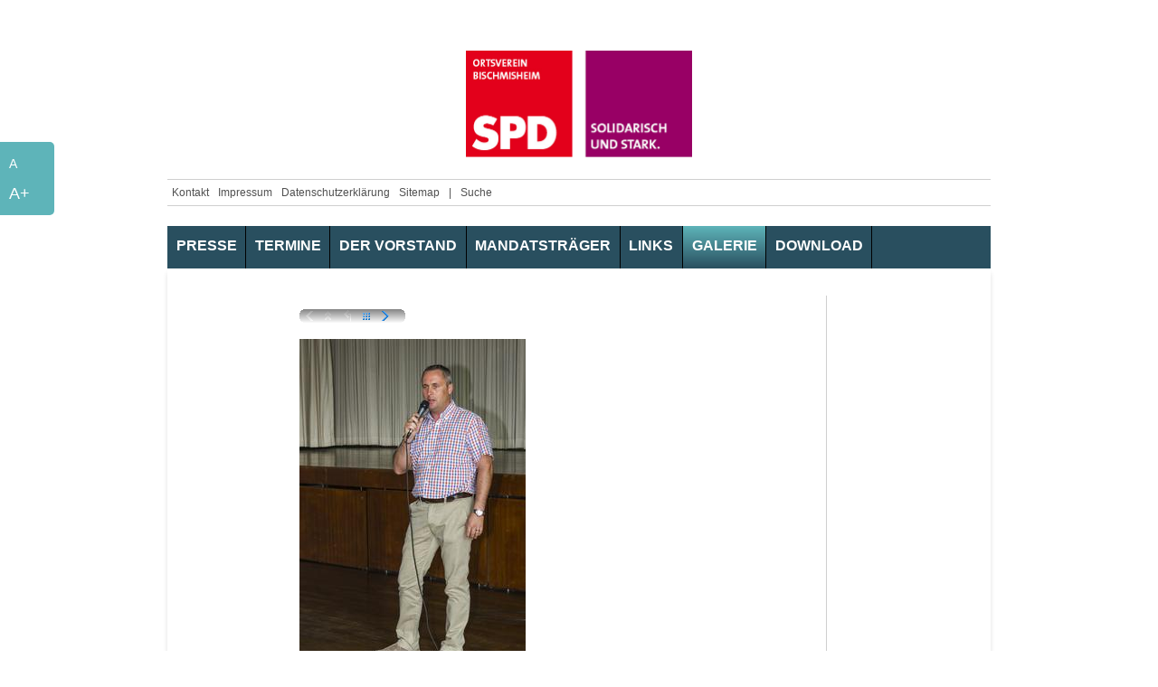

--- FILE ---
content_type: text/html; charset=utf-8
request_url: https://ov-bischmisheim.spd-saar.de/index.php?id=9931
body_size: 4699
content:
<!DOCTYPE html
    PUBLIC "-//W3C//DTD XHTML 1.0 Transitional//EN"
    "http://www.w3.org/TR/xhtml1/DTD/xhtml1-transitional.dtd">
<html xml:lang="de-DE" lang="de-DE" xmlns="http://www.w3.org/1999/xhtml">
<head>

<meta http-equiv="Content-Type" content="text/html; charset=utf-8" />
<!-- 
	*************************************************************************************
	  *                                                                                   *
	  *                        TYPO3-Realisation: one4vision GmbH                         *
	  *                                 www.one4vision.de                                 *
	  *                                www.typo3agentur.de                                *
	  *                        info@one4vision.de / 0681 - 9672760                        *
	  *                                                                                   *
	  *************************************************************************************

	This website is powered by TYPO3 - inspiring people to share!
	TYPO3 is a free open source Content Management Framework initially created by Kasper Skaarhoj and licensed under GNU/GPL.
	TYPO3 is copyright 1998-2016 of Kasper Skaarhoj. Extensions are copyright of their respective owners.
	Information and contribution at http://typo3.org/
-->


<link rel="shortcut icon" href="/fileadmin/favicon_01.ico" type="image/x-icon; charset=binary" />
<link rel="icon" href="/fileadmin/favicon_01.ico" type="image/x-icon; charset=binary" />
<title>SPD Ortsverein Bischmisheim</title>
<meta name="generator" content="TYPO3 CMS" />


<link rel="stylesheet" type="text/css" href="typo3temp/stylesheet_1ac03ff32e.css?1546953294" media="all" />
<link rel="stylesheet" type="text/css" href="fileadmin/spd_saar/style/style.css?1547792100" media="screen" />
<link rel="stylesheet" type="text/css" href="fileadmin/spd_saar/style/news.css?1548660971" media="screen" title="CSS für Bildschirmdarstellung News" />
<link rel="stylesheet" type="text/css" href="fileadmin/spd_saar/style/gliederungen2013_plugins.css?1550473718" media="all" />
<link rel="stylesheet" type="text/css" href="fileadmin/powermail_v6/powermail_v6.css?1467036897" media="all" />




<script src="fileadmin/spd_saar/scripts/jquery-1.7.1.min.js?1367574677" type="text/javascript"></script>
<script src="fileadmin/spd_saar/scripts/jquery.cookie.js?1367574677" type="text/javascript"></script>
<script src="fileadmin/spd_saar/scripts/jquery.jfontsize-1.0.js?1367574677" type="text/javascript"></script>
<script src="fileadmin/spd_saar/scripts/main.js?1380003984" type="text/javascript"></script>
<script src="fileadmin/spd_saar/scripts/newsslider.js?1367574677" type="text/javascript"></script>
<script src="fileadmin/spd_saar/scripts/archive_toggle.js?1367574677" type="text/javascript"></script>
<script src="fileadmin/spd_saar/scripts/font-size.js?1367574677" type="text/javascript"></script>
<script src="fileadmin/spd_saar/scripts/ov_newsdetail.js?1380093982" type="text/javascript"></script>
<script src="typo3temp/javascript_fbd462c793.js?1546953293" type="text/javascript"></script>



<title>Seniorennachmittag 2012&nbsp;&#124;&nbsp;SPD OV Bischmisheim</title><style>
.aNavH, a.aNavH:link, a.aNavH:active, a.aNavH:visited,.aNavHActive, a.aNavHActive:link, a.aNavHActive:active, a.aNavHActive:visited, a.aNavH:hover{
width: inherit;
padding: 13px 9.6px 16px;
}
#Logo{
width:250px;
}
</style><style>
#Content_Right .csc-textpic-imagewrap img{
max-width:268px;
height:100%;
height:auto;
}
#Content_Right .csc-textpic-caption{
max-width:256px;
height:100%;
height:auto;
}
</style><META NAME="ROBOTS" CONTENT="NOARCHIVE"><META NAME="GOOGLEBOT" CONTENT="NOARCHIVE"><script>
jQuery(document).ready(function(){
jQuery(".powermail_label[title][title!='']").each(function(){
var infoText = jQuery(this).attr("title");
jQuery(this).append("<a style='display:inline-block;' href='#' onclick='return false;'><div class='icon icon_info'></div><dfn>" + infoText + "</dfn></a>");
});
});
</script>


<link href="index.php?id=9931&amp;tx_gooffotoboek_pi1%5Bfid%5D=2&amp;cHash=fd30861ee8898480ca137ab3804b777f" rel="next" />

</head>
<body id="subpages">


    <div id="zweispalten">
      <div id="Rahmen">
        <h1 class="hide">Navigation</h1>
        <h2 class="hide">Springe direkt zu</h2>
        <a class="skip" href="index.php?id=9931#Hauptnavigation" title="skip link">Zur Hauptnavigation springen</a>
        <span class="hide">-</span>
        <a class="skip" href="index.php?id=9931#Content" title="skip link">Zum Inhalt springen</a>
        <span class="hide">-</span>
        <a class="skip" href="index.php?id=9931#Nebennavigation" title="skip link">Zur Nebennavigation springen</a>
        <br class="hide"><br class="hide">
        <div id="aaa">
          <div id="Zoomed">
            <a id="jfontsize-minus" href="index.php?id=9931#">A-</a>
            <a title="normale Schriftgö&szlig;e" id="jfontsize-default" href="index.php?id=9931#">A</a>
            <a title="Schrift vergr&ouml;&szlig;ern" id="jfontsize-plus" href="index.php?id=9931#">A+</a>
          </div>
        </div>
        <div id="Logo">
          <a title="zur&uuml;ck zur Startseite" href="/index.php?id=4337&no_cache=1">
            <img src="fileadmin/logos/Logo_Saar_SPD/Logos_2014/KV_Saarbruecken_Stadt/Bezirksverband_SB-Halberg/web/Logo_SPD_OV_Bischmisheim_web.jpg" width="502" height="237"   alt=""  border="0" />
          </a>
        </div>
        <div id="HeadNav">
          <div id="NavP">
            <h3 id="Nebennavigation" class="hide">Nebennavigation</h3>
            <ul><li><a href="index.php?id=4342" target="_self" class="aNavP">Kontakt</a></li><li><a href="index.php?id=4341" target="_self" class="aNavP">Impressum</a></li><li><a href="index.php?id=13170" target="_self" class="aNavP">Datenschutzerklärung</a></li><li><a href="index.php?id=4340" target="_self" class="aNavP">Sitemap</a></li>&#124;<li><a href="index.php?id=4339&amp;no_cache=1" target="_self" class="aNavP aNavPPresse">Suche</a></li></ul>
          </div>
          <div id="NavEx">
            <ul></ul>
          </div>
          <div class="clearer"></div>
        </div>
        <div id="AllContent">
          <div id="NavH">
            <a id="Hauptnavigation" name="Hauptnavigation"></a>
            <h3 class="hide">Hauptnavigation</h3>
            <ul><li><a href="index.php?id=4353" target="_self" class="aNavH">Presse</a><ul><li><a href="index.php?id=10152" target="_self" title="Link zur Seite: 23.03.2013: Wilde Kleidercontainer in Bischmisheim" class="aNav2H">23.03.2013: Wilde Kleidercontainer in Bischmisheim</a></li><li><a href="index.php?id=10966" target="_self" title="Link zur Seite: 14.03.2013: Protokoll der Vorstandssitzung vom 14.03.2013" class="aNav2H">14.03.2013: Protokoll der Vorstandssitzung vom 14.03.2013</a></li><li><a href="index.php?id=10967" target="_self" title="Link zur Seite: 18.10.2012: Neues Ortseingangsschild" class="aNav2H">18.10.2012: Neues Ortseingangsschild</a></li><li><a href="index.php?id=10968" target="_self" title="Link zur Seite: 19.09.2012: Seniorennachmittag 2012" class="aNav2H">19.09.2012: Seniorennachmittag 2012</a></li><li><a href="index.php?id=9203" target="_self" title="Link zur Seite: 29.09.2011: Eindrücke aus Berlin von Esther Lipka" class="aNav2H">29.09.2011: Eindrücke aus Berlin von Esther Lipka</a></li><li><a href="index.php?id=10969" target="_self" title="Link zur Seite: 02.09.2013: Spatenstich Turnplatz" class="aNav2H">02.09.2013: Spatenstich Turnplatz</a></li><li><a href="index.php?id=9151" target="_self" title="Link zur Seite: 12.08.2011: Infos Turnplatzsanierung" class="aNav2H">12.08.2011: Infos Turnplatzsanierung</a></li><li><a href="index.php?id=9148" target="_self" title="Link zur Seite: 12.03.2011: Turnplatzsanierung" class="aNav2H">12.03.2011: Turnplatzsanierung</a></li><li><a href="index.php?id=8644" target="_self" title="Link zur Seite: 19.02.2011: Neues vom Windelsack" class="aNav2H">19.02.2011: Neues vom Windelsack</a></li><li><a href="index.php?id=8810" target="_self" title="Link zur Seite: 17.02.2011: Investitionsprogramm in den Stadtteilen" class="aNav2H">17.02.2011: Investitionsprogramm in den Stadtteilen</a></li><li><a href="index.php?id=8643" target="_self" title="Link zur Seite: 12.11.2010: SPD fordert &quot;Windelsack&quot;" class="aNav2H">12.11.2010: SPD fordert &quot;Windelsack&quot;</a></li><li><a href="index.php?id=8642" target="_self" title="Link zur Seite: 11.11.2010: Schiedsmann parteiisch oder unfähig?" class="aNav2H">11.11.2010: Schiedsmann parteiisch oder unfähig?</a></li><li><a href="index.php?id=7718" target="_self" title="Link zur Seite: Seniorennachmittag in Bischmisheim am 12.09.2010" class="aNav2H">Seniorennachmittag in Bischmisheim am 12.09.2010</a></li><li><a href="index.php?id=7716" target="_self" title="Link zur Seite: Friedhofsbegehung am 12.06.2010 in Bischmisheim" class="aNav2H">Friedhofsbegehung am 12.06.2010 in Bischmisheim</a></li><li><a href="index.php?id=7414" target="_self" title="Link zur Seite: Bürger wünschen Rasengräber auf Halberger Friedhöfen" class="aNav2H">Bürger wünschen Rasengräber auf Halberger Friedhöfen</a></li><li><a href="index.php?id=7097" target="_self" title="Link zur Seite: Kundgebung Fechinger Schwimmbad" class="aNav2H">Kundgebung Fechinger Schwimmbad</a></li><li><a href="index.php?id=7066" target="_self" title="Link zur Seite: Neujahrsgruß 2010" class="aNav2H">Neujahrsgruß 2010</a></li><li><a href="index.php?id=6918" target="_self" title="Link zur Seite: Neuer Parkplatz FV09 Bischmisheim" class="aNav2H">Neuer Parkplatz FV09 Bischmisheim</a></li><li><a href="index.php?id=6889" target="_self" title="Link zur Seite: Sommerfest 2009" class="aNav2H">Sommerfest 2009</a></li><li><a href="index.php?id=4954" target="_self" title="Link zur Seite: 17.04.2009 Interview des &quot;Brebacher Sofa&quot; mit Burkard Maurer." class="aNav2H">17.04.2009 Interview des &quot;Brebacher Sofa&quot; mit Burkard Maurer.</a></li><li><a href="index.php?id=4955" target="_self" title="Link zur Seite: 28.03.2009 SPD sieht Bischmisheimer Projekte auf gutem Weg." class="aNav2H">28.03.2009 SPD sieht Bischmisheimer Projekte auf gutem Weg.</a></li></ul></li><li><a href="index.php?id=4352" target="_self" class="aNavH">Termine</a></li><li><a href="index.php?id=4351" target="_self" class="aNavH">Der Vorstand</a></li><li><a href="index.php?id=4350" target="_self" class="aNavH">Mandatsträger</a></li><li><a href="index.php?id=4349" target="_self" class="aNavH">Links</a></li><li><a href="index.php?id=4809" target="_self" class="aNavHActive">Galerie</a><ul><li><a href="index.php?id=13905" target="_self" title="Link zur Seite: Landtagswahlkampf 2017 mit Anke Rehlinger" class="aNav2H">Landtagswahlkampf 2017 mit Anke Rehlinger</a></li><li><a href="index.php?id=10790" target="_self" title="Link zur Seite: Mitgliederversammlung 26.09.2013" class="aNav2H">Mitgliederversammlung 26.09.2013</a></li><li><a href="index.php?id=10757" target="_self" title="Link zur Seite: Bundestagswahlkampf 2013" class="aNav2H">Bundestagswahlkampf 2013</a></li><li><a href="index.php?id=10723" target="fileadmin/gliederungen/bischmisheim/Sommerfest2013_AWO/" title="Link zur Seite: Sommerfest 2013" class="aNav2H">Sommerfest 2013</a></li><li><a href="index.php?id=10727" target="_self" title="Link zur Seite: Sensendengelfest 2013" class="aNav2H">Sensendengelfest 2013</a></li><li><a href="index.php?id=9931" target="_self" title="Link zur Seite: Seniorennachmittag 2012" class="aNav2HActive">Seniorennachmittag 2012</a></li><li><a href="index.php?id=9905" target="_self" title="Link zur Seite: Spatenstich Turnplatz" class="aNav2H">Spatenstich Turnplatz</a></li><li><a href="index.php?id=9876" target="_self" title="Link zur Seite: Dorffest 2012" class="aNav2H">Dorffest 2012</a></li><li><a href="index.php?id=9742" target="_self" title="Link zur Seite: Osterstand 2012" class="aNav2H">Osterstand 2012</a></li><li><a href="index.php?id=9745" target="_self" title="Link zur Seite: Wahlstand 24.03.2012" class="aNav2H">Wahlstand 24.03.2012</a></li><li><a href="index.php?id=9649" target="_self" title="Link zur Seite: Wahlstand 11.02.2012" class="aNav2H">Wahlstand 11.02.2012</a></li><li><a href="index.php?id=9543" target="_self" title="Link zur Seite: Mitgliederversammlung 15.01.2012" class="aNav2H">Mitgliederversammlung 15.01.2012</a></li><li><a href="index.php?id=9202" target="_self" title="Link zur Seite: Seniorennachmittag 2011" class="aNav2H">Seniorennachmittag 2011</a></li><li><a href="index.php?id=9175" target="_self" title="Link zur Seite: Sommerfest 2011" class="aNav2H">Sommerfest 2011</a></li><li><a href="index.php?id=9146" target="_self" title="Link zur Seite: Fahrradständer Hochwald" class="aNav2H">Fahrradständer Hochwald</a></li><li><a href="index.php?id=9062" target="_self" title="Link zur Seite: Sensedengelfest 2011" class="aNav2H">Sensedengelfest 2011</a></li><li><a href="index.php?id=8927" target="_self" title="Link zur Seite: Osterstand 2011" class="aNav2H">Osterstand 2011</a></li><li><a href="index.php?id=8913" target="_self" title="Link zur Seite: Gewerbeschau 2011" class="aNav2H">Gewerbeschau 2011</a></li><li><a href="index.php?id=8809" target="_self" title="Link zur Seite: Generalversammlung 2011 im &quot;Reinsche&quot;" class="aNav2H">Generalversammlung 2011 im &quot;Reinsche&quot;</a></li><li><a href="index.php?id=8235" target="_self" title="Link zur Seite: Weihnachtsfeier 2010 im &quot;Reinsche&quot;" class="aNav2H">Weihnachtsfeier 2010 im &quot;Reinsche&quot;</a></li><li><a href="index.php?id=7720" target="_self" title="Link zur Seite: Seniorennachmittag 2010" class="aNav2H">Seniorennachmittag 2010</a></li><li><a href="index.php?id=7717" target="_self" title="Link zur Seite: Friedhofsbegehung in Bischmisheim am 12.06.2010" class="aNav2H">Friedhofsbegehung in Bischmisheim am 12.06.2010</a></li><li><a href="index.php?id=7415" target="_self" title="Link zur Seite: Friedhofsbegehung Mai 2010" class="aNav2H">Friedhofsbegehung Mai 2010</a></li><li><a href="index.php?id=7259" target="_self" title="Link zur Seite: Osterstand 2010" class="aNav2H">Osterstand 2010</a></li><li><a href="index.php?id=6888" target="_self" title="Link zur Seite: Frank Walter am 22.09.09 in SB" class="aNav2H">Frank Walter am 22.09.09 in SB</a></li><li><a href="index.php?id=6887" target="_self" title="Link zur Seite: Wahlkampfabschluß 2009" class="aNav2H">Wahlkampfabschluß 2009</a></li><li><a href="index.php?id=6886" target="_self" title="Link zur Seite: Sensedengelfest 2009" class="aNav2H">Sensedengelfest 2009</a></li><li><a href="index.php?id=6803" target="_self" title="Link zur Seite: Infostand am Samstag vor der Landtagswahl 2009" class="aNav2H">Infostand am Samstag vor der Landtagswahl 2009</a></li><li><a href="index.php?id=6802" target="_self" title="Link zur Seite: Sommerfest 2009" class="aNav2H">Sommerfest 2009</a></li><li><a href="index.php?id=6297" target="_self" title="Link zur Seite: Gillo im Schloß" class="aNav2H">Gillo im Schloß</a></li><li><a href="index.php?id=4886" target="_self" title="Link zur Seite: Infostand Ostern 2009 vor der Volksbank" class="aNav2H">Infostand Ostern 2009 vor der Volksbank</a></li><li><a href="index.php?id=4890" target="_self" title="Link zur Seite: Osterstände Bezirk Halberg" class="aNav2H">Osterstände Bezirk Halberg</a></li><li><a href="index.php?id=4885" target="_self" title="Link zur Seite: Burkard Maurer und Franz Müntefering Saarlandhalle 2009" class="aNav2H">Burkard Maurer und Franz Müntefering Saarlandhalle 2009</a></li><li><a href="index.php?id=4888" target="_self" title="Link zur Seite: Sommerfest 2006" class="aNav2H">Sommerfest 2006 </a></li></ul></li><li><a href="index.php?id=5484" target="_self" class="aNavH">Download</a></li><li><a href="index.php?id=8889" target="_self" class="aNavH aNavHLast">Login/Logout</a></li></ul>
          </div>
          <div id="ContentWrapper">
            <div id="Content">
              <h3 class="hide">Inhaltsbereich</h3>
              <!--TYPO3SEARCH_begin-->
              <div id="c22751" class="csc-default"><div class="tx-gooffotoboek-pi1">
		
<table border="0">
<tr><td align="left"><h1></h1>
<img src="typo3conf/ext/goof_fotoboek/res/navstart.gif" width="6" height="15"   alt=""  border="0" /><img src="typo3conf/ext/goof_fotoboek/res/prev_off.gif" width="10" height="15"   alt="No previous page"  border="0" /><img src="typo3conf/ext/goof_fotoboek/res/spacer.gif" width="11" height="15"   alt=""  border="0" /><img src="typo3conf/ext/goof_fotoboek/res/index_off.gif" width="10" height="15"   alt="No upper index"  border="0" /><img src="typo3conf/ext/goof_fotoboek/res/spacer.gif" width="11" height="15"   alt=""  border="0" /><img src="typo3conf/ext/goof_fotoboek/res/up_off.gif" width="10" height="15"   alt="No upper album"  border="0" /><img src="typo3conf/ext/goof_fotoboek/res/spacer.gif" width="11" height="15"   alt=""  border="0" /><a href="index.php?id=9931&amp;tx_gooffotoboek_pi1%5Bfid%5D=1&amp;tx_gooffotoboek_pi1%5Bfunc%5D=thumb&amp;cHash=a2d4bfe3c4db5a939eb2d740f8c23c85" accesskey="t"><img src="typo3conf/ext/goof_fotoboek/res/thumb_on.gif" width="10" height="15"   alt="Vorschaubilder"  border="0" /></a><img src="typo3conf/ext/goof_fotoboek/res/spacer.gif" width="11" height="15"   alt=""  border="0" /><a accesskey="+" href="index.php?id=9931&amp;tx_gooffotoboek_pi1%5Bfid%5D=2&amp;cHash=fd30861ee8898480ca137ab3804b777f"><img src="typo3conf/ext/goof_fotoboek/res/next_on.gif" width="10" height="15"   alt=""  border="0" /></a><img src="typo3conf/ext/goof_fotoboek/res/spacer.gif" width="11" height="15"   alt=""  border="0" /><img src="typo3conf/ext/goof_fotoboek/res/navend.gif" width="6" height="15"   alt=""  border="0" /><br/>

<br />
<div><a href="fileadmin/gliederungen/bischmisheim/senioren2012//_MG_5570.jpg" target="picturefull"><img src="fileadmin/_processed_/csm__MG_5570_fd00d91b31.jpg" width="250" height="375"   alt="Click on the photo for the original"  border="0" /></a></div><br/>
<b><b></b><br /></b><br/>

</td></tr></table>

	</div>
	</div><img src="clear.gif" width="1" height="10" border="0" class="spacer-gif" alt="" title="" /><br />
              <!--TYPO3SEARCH_end--> 
            </div>
            <div id="Content_Right">
              <h3 class="hide">Rechter Inhaltsbereich</h3>
              <!--TYPO3SEARCH_begin-->
              <div id="c36684" class="csc-default"><div>
  <a href="https://www.spd-saar.de/mitmachen/mitglied-werden/" style="background-color:#da7e04;color:#fff;display: block;text-align: center;padding: 22px 24px 17px;font-size: 30px;margin-bottom:15px;font-family: 'PTSansNarrowBold', sans-serif;line-height:normal;" target="_blank">Mitglied werden!</a>
</div>
<div>
  <a href="https://www.anke-rehlinger.de" style="background-color:rgb(239,205,0);color:#363434;display: block;text-align: center;padding: 22px 24px 17px;font-size: 30px;margin-bottom:15px;font-family: 'PTSansNarrowBold';line-height:normal;" target="_blank">Anke Rehlinger</a>
</div>
<div>
  <a href="https://www.spd-saar.de" style="background-color:rgb(174,15,10);color:#fff;display: block;text-align: center;padding: 22px 24px 17px;font-size: 30px;margin-bottom:15px;font-family: 'PTSansNarrowBold';line-height:normal;" target="_blank">Landesverband</a>
</div>
<div>
  <a href="https://www.spd-saar.de/termine-kreisverbaende/kalender-landesverband/" style="background-color:rgb(94,180,185);color:#363434;display: block;text-align: center;padding: 22px 24px 17px;font-size: 30px;margin-bottom:15px;font-family: 'PTSansNarrowBold';line-height:normal;" target="_blank">Termine</a>
</div></div><img src="clear.gif" width="1" height="10" border="0" class="spacer-gif" alt="" title="" /><br />
              
              <!--TYPO3SEARCH_end--> 
            </div>
            <div class="clearer"></div>
          </div>
        </div>
        <div id="Footer">
          <div id="NewsletterSearchWrapper">
            <div id="Newsletter">
              
            </div>
            <div id="Search">
              <!-- ###SEARCH### -->
              <!-- ###SEARCH### -->
            </div>
            <div class="clearer"></div>
          </div>
          <div id="BottomNav">
            <div id="NavP">
              <ul><li><a href="index.php?id=4342" target="_self" class="aNavP">Kontakt</a></li><li><a href="index.php?id=4341" target="_self" class="aNavP">Impressum</a></li><li><a href="index.php?id=13170" target="_self" class="aNavP">Datenschutzerklärung</a></li><li><a href="index.php?id=4340" target="_self" class="aNavP">Sitemap</a></li>&#124;<li><a href="index.php?id=4339&amp;no_cache=1" target="_self" class="aNavP aNavPPresse">Suche</a></li></ul>
            </div>
            <div id="NavEx">
              <ul></ul>
            </div>
            <div class="clearer"></div>
          </div>
          &copy;&nbsp;2026&nbsp;SPD OV Bischmisheim
        </div>
        
      </div>
    </div>




</body>
</html>

--- FILE ---
content_type: text/css
request_url: https://ov-bischmisheim.spd-saar.de/fileadmin/spd_saar/style/style.css?1547792100
body_size: 3276
content:
@import url(fonts.css);
@import url(rte.css);
@import url(plugins.css);
/* ------------------- GRUNDGER�?ST ------------------- */
* {
  margin: 0px;
  padding: 0px; 
}

body{
  font-family:Arial, Verdana, sans-serif;
  text-align: center;
  background-color:#fff;
  color:#515151;
  font-size:12px;
  line-height:18px;
}

#aaa {
  background-color: #6D0048;
  border-radius: 0 5px 5px 0;
  left: 0;
  padding: 0 0 0 10px;
  position: fixed;
  top: 157px;
  width: 50px;
}

#aaa a {
  color: #FFFFFF;
  cursor: pointer;
  display: block;
  font-family: 'PT Sans',Arial,sans-serif;
  margin: 15px 0;
}

#aaa a#jfontsize-minus{
  display:none;
}

#aaa a#jfontsize-default{
  font-size:14px;
}

#aaa a#jfontsize-plus{
  font-size:18px;
}

*::-moz-selection {
  background-color: #E2000F;
  color: #fff;
}

#Rahmen{
  text-align: left;
  margin: 0 auto;
  width: 910px;
}

#Logo{
  margin: 20px auto 0;
  width: 120px;
  min-height: 120px;
}

#Header{
  background-color: #6d0048;
  height: 344px;
  display:none;
}

#startseite #Header{
  display:block;
}

#HeadNav{
  border-bottom: 1px solid #cfcfcf;
  border-top: 1px solid #cfcfcf;
  margin: 22px 0;
  padding: 5px;
  line-height: 18px;
  background-color:#fff;
}

#BottomNav{
  border-bottom: 1px solid #CFCFCF;
  border-top: 1px solid #CFCFCF;
  margin: 20px 0 17px;
  padding: 5px;
}

#AllContent{
  background-color: #FFFFFF;
  margin: 0 0 20px;
}

#ContentWrapper{
  -webkit-box-shadow: 0px 5px 5px 0px #E0E0E0;
  box-shadow: 0px 5px 5px 0px #E0E0E0;
  padding: 30px 18px 20px;
}

#startseite #ContentWrapper{
  padding: 11px 18px 20px;
}

#Content{
  border-right: 1px solid #CFCFCF;
  float: left;
  margin-right: 18px;
  padding-right: 18px;
  width: 569px;
  min-height:300px;
}

#startseite #Content{
  border: none;
  margin-right: 20px;
  width: 570px;
  padding-right:0;
}

#Content_Right{
  float: left;
  width: 268px;
}

#startseite #Content_Right{
  width: 284px;
}

#SocialMediaExternal{
  border-bottom: 1px dotted #CFCFCF;
  border-top: 1px dotted #CFCFCF;
  margin: 0 0 25px;
}

#SocialMediaExternal table{
  height: 45px;
  padding: 5px 0;
  text-align: center;
  vertical-align: middle;
  width: 100%;
}

#SocialMediaExternal table td{
  border-right:1px solid #828282;
  vertical-align:inherit;
}

#SocialMediaExternal table td.SocialIconLast{
  border:none;
}

#SocialMediaExternal .SocialIcon{
  width: 48px;
}

#einespalte #Content{
  margin: 0;
  width: 874px;
  border:none;
}

#einespalte #Content_Right{
  display: none;
}

#Content ul,
#Content ol{
  margin: 5px 0px 5px 20px;
}

#Content_Right ul,
#Content_Right ol{
  margin: 5px 0px 5px 20px;
}

/* ----------------------- HAUPTNAVIGATION --------------------- */
#NavH{
  background-color: #990066;
  font-size: 16px;
  font-weight: bold;
  height: 47px;
  position: relative;
  z-index: 99;
}

#NavH ul{
  list-style-type:none;
}

#NavH ul li{
  float: left;
  margin:0;
  padding: 0;
  height: 47px;
  position: relative;
  text-transform: uppercase;
}

.aNavH, a.aNavH:link, a.aNavH:active, a.aNavH:visited{
  display:block;
  margin:0;
  color: #fff;
  padding: 13px 0 16px;
  text-decoration:none;
  font-size:16px;
  font-weight:bold;
  border-right: 1px solid #000000;
  width:150.83px;
  text-align:center;
  cursor:default;
}

.aNavHActive, a.aNavHActive:link, a.aNavHActive:active, a.aNavHActive:visited, a.aNavH:hover {
  display:block;
  margin:0;
  color: #fff;
  padding: 13px 0 16px;
  text-decoration:none;
  font-weight:bold;
  font-size:16px;
  font-weight:bold;
  border-right: 1px solid #000000;
  width:150.83px;
  text-align:center;
  cursor:default;
  background: #8e005f;
  background: -moz-linear-gradient(top, #8e005f 0%, #4c0032 100%);
  background: -webkit-gradient(linear, left top, left bottom, color-stop(0%,#8e005f), color-stop(100%,#4c0032));
  background: -webkit-linear-gradient(top, #8e005f 0%,#4c0032 100%);
  background: -o-linear-gradient(top, #8e005f 0%,#4c0032 100%);
  background: -ms-linear-gradient(top, #8e005f 0%,#4c0032 100%);
  background: linear-gradient(to bottom, #8e005f 0%,#4c0032 100%);
  filter: progid:DXImageTransform.Microsoft.gradient( startColorstr='#8e005f', endColorstr='#4c0032',GradientType=0 );
}

a.aNavHLast{
  border:none!important;
}

#NavH ul li ul{
  background-color: #990066;
  border-bottom: 9px solid #E2001A;
  display: none;
  padding: 20px 20px 10px;
  position: absolute;
  width: 262px;
  z-index:999;
}

#c23741 *{
  position:relative;
  z-index:1;
}

#NavH ul li:hover ul{
  display:block;
}

#NavH ul li ul li{
  float:none;
  border:none;
  min-height:24px;
  height:inherit;
  text-transform: none;
}

.aNav2H, a.aNav2H:link, a.aNav2H:active, a.aNav2H:visited{
  display:block;
  margin:0;
  padding: 0 0 0 30px;
  color: #fff;
  text-decoration:none;
  font-size:14px;
  background-image:url(../lay/navh_arrow.gif);
  background-repeat:no-repeat;
  background-position:left center;
  font-weight:normal;
}

.aNav2HActive, a.aNav2HActive:link, a.aNav2HActive:active, a.aNav2HActive:visited, a.aNav2H:hover {
  display:block;
  margin:0;
  padding: 0 0 0 30px;
  /*color: #e2001a;*/
  color: #fff;
  text-decoration:underline;
  font-size:14px;
  background-image:url(../lay/navh_arrow_active.gif);
  background-repeat:no-repeat;
  background-position:left center;
  font-weight:normal;
}


/* ----------------------- METANAVIGATION ------------------- */
#NavP{
  color:#515151;
  float:left;
  font-size:12px;
  font-weight:normal;
}  

#NavP ul li{
  display:inline;
}

a.aNavP, a.aNavP:link, a.aNavP:active, a.aNavP:visited{
  color: #515151;
  font-size: 12px;
  font-weight: normal;
  margin: 0 10px 0 0;
  text-decoration: none;
}

a.aNavPPresse{
  margin: 0 0 0 10px !important;
}

a.aNavP:hover {
  text-decoration:underline;
}

#NavEx{
  color:#a8a8a8;
  float:right;
  font-size:12px;
  font-weight:normal;
}  

#NavEx ul li{
  display:inline;
}

a.aNavEx, a.aNavEx:link, a.aNavEx:active, a.aNavEx:visited{
  font-weight: normal;
  font-size: 12px;
  text-decoration:none;
  color:#a8a8a8;
  margin: 0 15px;
}

a.aNavExLast,
#NavEx ul li:last-child a{
  margin-right:0!important;
}

a.aNavEx:hover {
  text-decoration:underline;
}

/* ----------------------- FOOTER --------------------- */
#Footer{
  padding: 0;
}

#NewsletterSearchWrapper{
  background-color: #990066;
  height: 24px;
  padding: 12px 18px;
}

#Newsletter{
  float:left;
}

/* -------------------------- Suche ---------------------------- */
#Search{
  float:right;
}

#Search form{
  display:inline;
  padding:0px;
  margin: 0px;
}

#Search .searchfield{
  vertical-align:middle; 
  width: 174px;
  height:17px;
}

#Search .submitter{
  border:none;
  padding:0;
  vertical-align:middle;
}

/* ------------------------- FORMULARE --------------------------- */
input, select, textarea{
  background-color: #FFFFFF;
  border: 1px solid #CFCFCF;
  color: #515151;
  font-family: Arial,sans-serif;
  font-size: 12px;
  padding: 2px 4px;
}

legend{
  display: none;
}

fieldset, form{
  margin: 0px;
  padding: 0px;
  border: 0px none;
}

/* -------------------------- DIVERSES ---------------------------- */
/* ---- clear the new way ----- */
.clearer, .Clearer {
  display: block;
  height: 0;
  width: 0;
  line-height: 0;
  font-size: 0;
  clear: both;
  visibility: hidden;
}

a img{
  outline: 0;
  border: 0px none;
}

.hide{
  position: absolute;
  left: -1000px;
  top: -1000px;
  width: 0;
  height: 0;
  overflow: hidden;
  display: inline; 
}

.skip {
  left: -32768px;
  top: -32768px;
  position: absolute;
}

hr{
  background-color:#CCCCCC;
  border:none;
  height:1px;
}

#facebook_twitter_combo{
  margin: 0 auto;
  padding-bottom: 34px;
  width: 520px;
}

#facebook_box{
  border-bottom: 1px solid #990066;
  margin: 0 0 5px;
  padding: 0;
}

#twitter_box{
  
}

#whiteline{
  background-color: #FFFFFF;
  float: left;
  height: 355px;
  margin: 0 25px 0 -1px;
  width: 1px;
}


.facebook_header{
  background-image:url(../lay/fb_logo.png);
}

.twitter_header{
  background-image:url(../lay/twitter_logo.png);
}

.facebook_header,
.twitter_header{
  background-color: #990066;
  background-position: 5px center;
  background-repeat: no-repeat;
  color: #FFFFFF;
  font-size: 13px;
  font-weight: bold;
  padding: 10px 8px 8px 37px;
  text-transform: uppercase;
  width: 475px;
}


#twitter-widget{
  background-color: #FFFFFF;
  border: 1px solid #990066;
  height: 65px;
  height:130px;
  margin: 0;
  overflow-y: scroll;
  padding: 0 10px;
  width: 548px;
}

.twitter-widget-follow,.twitter-widget-follow a{
  text-align:center;
  color:#990066;
  text-decoration:underline;
  line-height:1.2em;
  font-size:14px;
  font-weight:bold;
}

.twitter-widget-get,.twitter-widget-get a{
  text-align:right;
  font-size:10px;
  text-decoration:none;
  cursor:pointer;
  color:#ccc;
}

#twitter_update_list{
  padding:0;
  margin:0!important;
  list-style-type:none;
}

#twitter_update_list li {
  padding:0;
  margin:0;
  padding:5px 0 5px 0;
}

#twitter_update_list li span {
  font-size:12px;
  color:#515151;
}


#twitter_update_list li a {
  font-size:11px!important;
  color:#A0A0A0;
  display:block;
  
}


#twitter_update_list li span a {
  font-size:12px!important;
  color:#E2001A;
  display:inline;
}


.externalLinks{
  border-bottom: 1px dotted #CFCFCF;
  margin-bottom: 11px;
  padding-bottom: 29px;
}

.externalLink{
  background-color: #990066;
  color: #FFFFFF;
  font-family: "PTSansBold", sans-serif;
  font-size: 18px;
  margin: 0 0 5px;
  padding: 25px 28px 24px;
  text-transform: uppercase;
}

.externalLink a{
  color:#fff;
}


#subpages #Content_Right .news-latest-container .news-latest-subheader,
#subpages #Content_Right .event-latest-container .news-latest-subheader{
  display:none;
}

#subpages #Content_Right .news-latest-container{
  margin-bottom: 10px;
}

#subpages #Content_Right #SocialMediaExternal{
  margin:0 0 10px;
}

#subpages #Content_Right .externalLinks{
  margin-bottom: 0;
  padding-bottom: 15px;
  
}

#subpages #Content_Right .externalLink{
  font-size: 16px;
  margin: 0 0 5px;
  padding: 10px 28px 8px;
  
}

#subpages #Content_Right #c23234 br{
  display: block;
  margin: 0 0 10px;
}

ul.csc-menu li{
  list-style:none;
}

ul.csc-menu li a{
  background-image: url("../lay/internal-link.gif");
  background-position: left center;
  background-repeat: no-repeat;
  font-size: 13px;
  font-size: 110%;
  font-weight: bold;
  list-style: none outside none;
  padding: 0 0 0 18px;
}

.csc-textpic-image img{
  max-width:100%;
  height:inherit;
}

.csc-textpic-center .csc-textpic-image > a{
  display:block;
}

.csc-textpic-center .csc-textpic-image > a > img,
.csc-textpic-center .csc-textpic-image > img{
  margin:0 auto;
  display:block;
}

/* neues Farbkonzept */
#NavH,
#NewsletterSearchWrapper,
#NavH ul li ul{
background-color: rgb(41,79,95);
}

.trigger,
#aaa{
background-color: rgb(94,180,185);
}

#NavH ul li ul{
border-bottom: 9px solid rgb(94,180,185);
}

.aNavHActive, a.aNavHActive:link, a.aNavHActive:active, a.aNavHActive:visited, a.aNavH:hover{
/* Permalink - use to edit and share this gradient: http://colorzilla.com/gradient-editor/#5eb4b9+0,294f5f+100 */
background: #5eb4b9; /* Old browsers */
background: -moz-linear-gradient(top, #5eb4b9 0%, #294f5f 100%); /* FF3.6-15 */
background: -webkit-linear-gradient(top, #5eb4b9 0%,#294f5f 100%); /* Chrome10-25,Safari5.1-6 */
background: linear-gradient(to bottom, #5eb4b9 0%,#294f5f 100%); /* W3C, IE10+, FF16+, Chrome26+, Opera12+, Safari7+ */
filter: progid:DXImageTransform.Microsoft.gradient( startColorstr='#5eb4b9', endColorstr='#294f5f',GradientType=0 ); /* IE6-9 */
}

.internal-link, a.internal-link:link, a.internal-link:active, a.internal-link:visited, .internal-link-new-window, a.internal-link-new-window:link, a.internal-link-new-window:active, a.internal-link-new-window:visited, .tx-abook-pi1-detaillink a:link, .tx-abook-pi1-detaillink a:active, .tx-abook-pi1-detaillink a:visited, .morelink, a.morelink:active, a.morelink:visited, a.morelink:link,
.news-list-subheader a{
background-image: url(/fileadmin/spd_saar/lay/internal-link_neu.gif);
}

.external-link, a.external-link:link, a.external-link:active, a.external-link:visited, .external-link-new-window, a.external-link-new-window:link, a.external-link-new-window:active, a.external-link-new-window:visited, .tx-abook-pi1-www a:link, .tx-abook-pi1-www a:active, .tx-abook-pi1-www a:visited{
background-image: url(/fileadmin/spd_saar/lay/external-link_neu.gif);
}

.aNav2H, a.aNav2H:link, a.aNav2H:active, a.aNav2H:visited,
.aNav2HActive, a.aNav2HActive:link, a.aNav2HActive:active, a.aNav2HActive:visited, a.aNav2H:hover{
background-image: url(/fileadmin/spd_saar/lay/navh_arrow_neu.gif);
}

.backlink, a.backlink:active, a.backlink:visited, a.backlink:link, .tx-abook-pi1-backlink a, .tx-abook-pi1-backlink a:link, .tx-abook-pi1-backlink a:active, .tx-abook-pi1-backlink a:visited{
background-image: url(/fileadmin/spd_saar/lay/backlink_neu.gif);
}



--- FILE ---
content_type: text/css
request_url: https://ov-bischmisheim.spd-saar.de/fileadmin/spd_saar/style/gliederungen2013_plugins.css?1550473718
body_size: 561
content:
#Content .csc-mailform label{
  color: #A0A0A0;
  display: block;
  font-family: Arial;
  font-size: 12px;
}
#Content .csc-mailform-field{
  margin:0 0 15px 0;
}
#Content .csc-mailform-field input,
#Content .csc-mailform-field textarea{
  border: 1px solid #CCCCCC;
  color: #515151;
  font-size: 14px;
  line-height: 150%;
  padding: 8px;
  width: 250px;
  width: 500px;
}
#Content .csc-mailform-field .csc-mailform-submit{
  background: none repeat scroll 0 0 #990066;
  border: medium none;
  color: #FFFFFF;
  font-size: 13px;
  padding: 8px;
  width: inherit;
}

#Logo a img{
  height: inherit;
  max-width: 100%;
}

#ContentNav {
  margin: 0 0 20px;
}

#ContentNav ul{
  margin:0;
}

#ContentNav ul li{
  border-bottom: 1px dotted #CCCCCC;
  list-style-type: none;
  margin: 0;
  padding: 0;
}

#ContentNav ul li a{
  background-image: url("../lay/internal-link.gif");
  background-position: left center;
  background-repeat: no-repeat;
  display: block;
  font-size: 13px;
  padding: 3px 0 5px 20px;
}

#ContentNav ul li a.UNavTextActive,
#ContentNav ul li a:hover{
  background-color: #F3F4F5;
  text-decoration:none;
}

#ContentNav ul li ul{
  padding:0 0 0 17px;
}

#ContentNav ul li ul li{
  border-bottom: none;
  list-style-type: none;
  margin: 0;
  padding: 0;
}

#ContentNav ul li ul li a{
  background-image: url("../lay/internal-link.gif");
  background-position: left center;
  background-repeat: no-repeat;
  display: block;
  font-size: 11px;
  padding: 4px 0 4px 20px;
}

/*
#aaa{
  width:35px;
}
*/

#facebookLink{
  margin-top: -10px;
}


--- FILE ---
content_type: text/css
request_url: https://ov-bischmisheim.spd-saar.de/fileadmin/spd_saar/style/rte.css
body_size: 977
content:
/* CSS Document */

.htmlarea-content-body {
  font-family: Verdana, Arial, sans-serif;
  line-height:20px;
  color: #333;
  font-size:12px;
}

/* -------------------------- TEXTE ---------------------------- */

h1{
color: #222222;
    font-family: Arial,Verdana,sans-serif;
    font-size: 21px;
    font-weight: bold;
    line-height: 120%;
    margin: 0 0 10px;
}

h1.moduleHeader{
  font-family:Arial;
  color: #515151;
  font-size: 14px;
  font-weight: normal;
  line-height: 22px;
  margin: 0;
  padding: 0 0 0 8px;
  text-transform: uppercase;
}


h1 a:hover{
  text-decoration:none;
}

h2{
    color: #222222;
    font-size: 18px;
    font-weight: normal;
    line-height: 120%;
    margin: 0 0 13px;
}

h3{
    color: #222222;
    font-size: 14px;
    font-weight: bold;
    margin: 10px 0 5px
}

p {
  padding: 0;
  margin: 10px 0;
}

#ContentWrapper p{
line-height:160%;
}
/* -------------------------- LINKS ---------------------------- */

a:link, a:active, a:visited{
  color: #e2001a;
  text-decoration: none;
}

a:hover{
  text-decoration: underline;
}

.content-slider-morelink, a.content-slider-morelink:link, a.content-slider-morelink:active, a.content-slider-morelink:visited {
  background-image:url(../lay/weiterlesen_icon.png);
  background-repeat:no-repeat;
  background-position:left;
  padding: 2px 0 0 25px;
}

.external-link, a.external-link:link, a.external-link:active, a.external-link:visited,
.external-link-new-window, a.external-link-new-window:link, a.external-link-new-window:active, a.external-link-new-window:visited,
.tx-abook-pi1-www a:link, .tx-abook-pi1-www a:active, .tx-abook-pi1-www a:visited {
  background-image:url(../lay/external-link.gif);
  background-repeat:no-repeat;
  background-position:left;
  padding:0 0 0 14px;
}

.internal-link, a.internal-link:link, a.internal-link:active, a.internal-link:visited,
.internal-link-new-window, a.internal-link-new-window:link, a.internal-link-new-window:active, a.internal-link-new-window:visited,
.tx-abook-pi1-detaillink a:link, .tx-abook-pi1-detaillink a:active, .tx-abook-pi1-detaillink a:visited,
.morelink, a.morelink:active, a.morelink:visited, a.morelink:link{
  background-image:url(../lay/internal-link.gif);
  background-repeat:no-repeat;
  background-position:left;
  padding:0 0 0 15px;
}

/*.mail, a.mail:active, a.mail:visited, a.mail:link,
.tx-abook-pi1-email a:link, .tx-abook-pi1-email a:visited, .tx-abook-pi1-email a:active {
  background-image:url(../lay/mail.gif);
  background-repeat:no-repeat;
  background-position:left;
  padding:0 0 0 18px;
}*/

.download, a.download:active, a.download:visited, a.download:link{
  background-image:url(../lay/download.gif);
  background-repeat:no-repeat;
  background-position:left;
  padding:0 0 0 20px;
}

.backlink, a.backlink:active, a.backlink:visited, a.backlink:link,
.tx-abook-pi1-backlink a, .tx-abook-pi1-backlink a:link, .tx-abook-pi1-backlink a:active, .tx-abook-pi1-backlink a:visited{
  background-image:url(../lay/backlink.gif);
  background-repeat:no-repeat;
  background-position:left;
  padding:0 0 0 20px;
}

/* -------------------------- EIGENE KLASSEN ---------------------------- */

.teaser {
  font-weight: bold;
  color: #000;
}
/* -------------------------- TABELLEN ---------------------------- */

table{
  margin: 0;
  padding: 0;
  vertical-align: text-top;
}

table td,
table th{
  padding: 3px;
  margin: 0;
  vertical-align: text-top;
}

table td p,
table th p{
  padding: 3px 0;
  margin: 0;
}

.tabellehell {
  background-color: #F6F6F6;
}

.tabellemittel{
  background-color: #E2E2E2;
}

.tabelledunkel {
  background-color: #CACACA;
}

.csc-textpic-caption{
    background-color: #F3F4F5;
    font-size: 11px;
    padding: 3px 6px;
}

--- FILE ---
content_type: text/css
request_url: https://ov-bischmisheim.spd-saar.de/fileadmin/spd_saar/style/plugins.css
body_size: 2067
content:


/* ##############
PageComments
############## */
.tx-skpagecomments-pi1 .userinfo{
  display:none;
}

.sk-pagecomments-counter{
  color: #222222;
  margin-bottom: 0;
  text-align: right;
  text-decoration: none;
}

.sk-pagecomments-number{
  display:none;
}

.sk-pagecomments-headline {
  background: none repeat scroll 0 0 #990066;
  border-bottom: 2px solid #EE1C25;
  color: #FFFFFF;
  font-weight: bold;
  height: 20px;
  padding: 3px 5px 0;
}

.sk-pagecomments-answer,
.sk-pagecomments-emailhomepage{
  display: block;
  float: right;
  height: 16px;
  margin: 0 5px;
  padding: 0;
  width: 16px;
}

.tx-skpagecomments-pi1 form {
  margin: 0;
  width:inherit;
}

.tx-skpagecomments-pi1 form fieldset {
  border: medium none;
}

.sk-pagecomments-comment {
  background: none repeat scroll 0 0 #F1F1F1;
  clear: both;
  padding: 10px;
}

.sk-pagecomments-comment p{
  margin:5px;
}

.tx-skpagecomments-pi1 form label {
  display: block;
  float: none;
  margin-left: 0;
  width: inherit;
  color: #A0A0A0;
  font-size: 12px;
}

.tx-skpagecomments-pi1 form input#name,
.tx-skpagecomments-pi1 form input#email,
.tx-skpagecomments-pi1 form input#homepage,
.tx-skpagecomments-pi1 form textarea,
.tx-skpagecomments-pi1 form input#name:focus,
.tx-skpagecomments-pi1 form input#email:focus,
.tx-skpagecomments-pi1 form input#homepage:focus,
.tx-skpagecomments-pi1 form textarea:focus{
  background: none repeat scroll 0 0 #FFFFFF;
  border: 1px solid #CCCCCC;
  color: #515151;
  font-size: 14px;
  line-height: 150%;
  padding: 8px;
  width: 250px;
}

.tx-skpagecomments-pi1 form textarea,
.tx-skpagecomments-pi1 form textarea:focus{
  width: 500px;
}

.tx-skpagecomments-pi1 form input#skcommentssubmit {
  background: none repeat scroll 0 0 #990066;
  border: medium none;
  color: #FFFFFF;
  float: left;
  margin: 0;
  padding: 8px;
  cursor:pointer;
}

.sk-pagecomments-error {
  background: none repeat scroll 0 0 #990066;
  border: 2px solid #E2001A;
  color: #FFFFFF;
  font-weight: bold;
  margin: 0 0 10px;
  padding: 5px;
}

/* ##############
T3Toggle
############## */
.trigger {
  background:none;
  background-color:#970267;
  filter:none;
  border: medium none;
  border-radius: 0 0 0 0;
  box-shadow: none;
  float: left;
  font-size: inherit;
  font-weight: normal;
  height: 35px;
  line-height: 35px !important;
  margin: 0 0 5px;
  
}

.trigger a {
  background: url(/typo3conf/ext/t3s_toggle/res/trigger_icon.gif) no-repeat;
  color: #FFFFFF;
  display: block;
  text-decoration: none;
  z-index: 1111;
  padding-left:35px;
}

.trigger.active a{
  background: url("/typo3conf/ext/t3s_toggle/res/trigger_icon.gif") no-repeat scroll 0 -35px transparent;
}

.trigger a:hover {
  text-decoration:underline;
  color: #ffffff;
}

.toggle_ce {
  background: none repeat scroll 0 0 #ffffff;
  filter:none;
  border: medium none;
  border-radius: 0 0 0 0;
  box-shadow: none;
  clear: both;
  font-size: inherit;
  margin: 0 0 5px;
  padding:0;
  overflow: hidden;
}

.simpletoggle .simpletoggle{
  padding: 0 10px;
}

.simpletoggle .simpletoggle .trigger {
  background-color: #F3F4F5;
  color: #333333;
  height: 30px;
  line-height: 30px !important;
}

.simpletoggle .simpletoggle .trigger a{
  background-position: left -3px;
  color: #333333;
}

.simpletoggle .simpletoggle .trigger.active a{
  background-position: left -38px;
  color: #333333;
}

.simpletoggle .simpletoggle .toggle_ce{
  padding:0 10px 0 35px;
}

/* ##############
Newsletteranmeldung
############## */
#newsletter_subscription .htmlmail,
#newsletter_subscription .newsletter_stop{
  display:none;
}

#newsletter_subscription .csc-mailform-field{
  float:left;
  margin:0 18px 0 0;
}

#Content #newsletter_subscription .csc-mailform-field{
  margin:0 10px 0 0;
}

#newsletter_subscription .csc-mailform-field input{
  height: 18px;
  width: 184px;
}

#Content #newsletter_subscription .csc-mailform-field input{
  width: 170px;
}

#Content .newsletter_submit input.csc-mailform-submit{
  color: #222222 !important;
}

#newsletter_subscription .newsletter_submit input.csc-mailform-submit{
  background-color: transparent;
  background-image: url("../lay/pfeil_rechts.gif");
  background-position: left center;
  background-repeat: no-repeat;
  border: medium none;
  color: #FFFFFF;
  height: 23px;
  padding: 0 0 0 15px;
  cursor: pointer;
}

#newsletter_subscription .newsletter_submit input.csc-mailform-submit:hover{
  text-decoration:underline;
}

.errormsg_email{
  background: none repeat scroll 0 0 #990066;
  border: 2px solid #E2000F;
  border-radius: 5px 5px 5px 5px;
  font-size: 11px;
  font-weight: bold;
  margin-right: -26px;
  padding: 2px 5px;
  position: relative;
  top: -60px;
  color:#fff;
}
.errormsg_email:after, .errormsg_email:before {
  top: 100%;
  border: solid transparent;
  content: " ";
  height: 0;
  width: 0;
  position: absolute;
  pointer-events: none;
}

.errormsg_email:after {
  border-color: rgba(153, 0, 102, 0);
  border-top-color: #990066;
  border-width: 10px;
  left: 50%;
  margin-left: -10px;
}
.errormsg_email:before {
  border-color: rgba(226, 0, 15, 0);
  border-top-color: #e2000f;
  border-width: 14px;
  left: 50%;
  margin-left: -14px;
}

/* ##############
heise Socialshare 
############## */
#SocialMedia{
  height: 80px;
  margin-bottom: -80px;
  margin-left: -27px;
  position: relative;
  top: 36px;
  width: 185px;
}

#SocialMedia ul.social_share_privacy_area{
  margin: 0 !important;
}

#SocialMedia .settings_info{
  display:none !important;
}

#SocialMedia .social_share_privacy_area li{
  display: block;
  float: none;
  margin: 0 0 9px !important;
  width:178px;
}

#SocialMedia .social_share_privacy_area li .dummy_btn{
  text-align:left;
}

/* ##############
powermail
############## */
fieldset.powermail_fieldset input.powermail_input, 
fieldset.powermail_fieldset textarea.powermail_inputarea{
  border: 1px solid #CCCCCC;
  color: #515151;
  font-size: 14px;
  line-height: 150%;
  padding: 8px;
  width: 500px;
}

fieldset.powermail_fieldset label {
  display: block;
  float: none;  
  color: #A0A0A0;
  font-size: 12px;
}

div.powermail_fieldwrap {
  margin: 0 0 15px 0;
}

input.powermail_submit{
  background-color: #990066;
  border: medium none;
  color: #FFFFFF;
  cursor: pointer;
  padding: 8px;
}

.error{
  background: none repeat scroll 0 0 #990066;
  border: 2px solid #E2000F;
  border-radius: 5px 5px 5px 5px;
  font-size: 11px;
  font-weight: bold;
  margin-right: -26px;
  padding: 3px 7px;
  position: relative;
  top: -60px;
  color:#fff;
  margin-left: -113px;
  
}
.error:after, .error:before {
  top: 100%;
  border: solid transparent;
  content: " ";
  height: 0;
  width: 0;
  position: absolute;
  pointer-events: none;
}

.error:after {
  border-color: rgba(153, 0, 102, 0);
  border-top-color: #990066;
  border-width: 10px;
  left: 50%;
  margin-left: -10px;
}
.error:before {
  border-color: rgba(226, 0, 15, 0);
  border-top-color: #e2000f;
  border-width: 14px;
  left: 50%;
  margin-left: -14px;
}

.error p{
  margin:0;
}

/* ##############
downloads
############## */

.filelinkicon img{
  float: left;
  width: auto;
}

.filelinks .even{
  background-color: #F3F4F5;
  border-bottom: 1px dotted #CCCCCC;
  border-top: 1px dotted #CCCCCC;
  padding: 10px;
}

.filelinks .odd{
  padding: 10px;
}

.filelinktitle{
  font-size: 14px;
}

.filelinkadditional{
  color: #A0A0A0;
  font-size: 11px;
}

.filelinks .docx .filelinkicon{
  display:none;
}

/* ##############
Suche
############## */

.browsebox{
  margin-top: 10px;
}

.tx-indexedsearch-searchbox-button{
  background-color: #970267;
  border: medium none;
  color: #FFFFFF;
  margin-top: 5px;
  padding: 4px;
  margin-bottom: 10px;
  margin-left: 20px;
}

.tx-indexedsearch-sw,
.tx-indexedsearch-browsebox strong,
.tx-indexedsearch-redMarkup{
  color: #970267;
  font-weight: bold;
}

.tx-indexedsearch-browsebox ul.browsebox, 
.tx-indexedsearch-browsebox p{
  list-style-type: none;
  margin: 20px 0 !important;
}

.tx-indexedsearch-browsebox{
  text-align: center;
}


.tx-indexedsearch-browsebox ul.browsebox li {
  display: inline;
  margin: 0 5px;
}

.tx-indexedsearch-searchbox-sword{
  color: #970267;
  font-weight: bold;
  margin-left: 20px;
}

.tx-indexedsearch-title a{
  font-size: 14px;
  font-weight: bold;
  margin: 10px 0 5px;
}

.tx-indexedsearch-result-number{
  display: none;
}
/*
//FLICKr
*/
.tx-flickrset-pi1 {
  background-color: #F3F4F5;
  padding: 10px 10px 5px;
}

.tx-flickrset-pi1-list-maindescription{
  float:right;
}
.tx-flickrset-pi1-list-image{
  width:240px;
}
.tx-flickrset-pi1-list-maindescription{
  width:300px;
}

.tx-flickrset-pagenavigation{
  clear: both;
  margin-top: -28px;
  text-align: right;
}
.tx-flickrset-pi1-back, .tx-flickrset-pi1-forward{
  display: inline;
}
.tx-flickrset-pi1-back{
  display: inline;
}


/* ----------------- Smooth Gallery ----------------- */
.myGallery {
  border: 1px solid #fff !important;
}

.jdGallery .slideElement {
  background-color: #fff !important;
}

--- FILE ---
content_type: application/javascript
request_url: https://ov-bischmisheim.spd-saar.de/fileadmin/spd_saar/scripts/ov_newsdetail.js?1380093982
body_size: 220
content:
// Newsdetailseite liegt außerhalb der OV Struktur, deshalb manipulation des Detaillinks
jQuery(document).ready(function(){
  
  jQuery("#c25566 a").each(function(){
    var curHref = jQuery(this).attr("href");
    jQuery(this).attr("href", "http://www.spd-saar.de/" + curHref);
  });
  

  
});

--- FILE ---
content_type: application/javascript
request_url: https://ov-bischmisheim.spd-saar.de/fileadmin/spd_saar/scripts/archive_toggle.js?1367574677
body_size: 239
content:
jQuery(document).ready(function() {

jQuery(".news-amenu-container span.archive-list-point").parent("li").not("li.amenu-act").hide();

jQuery(".amenu-act").nextUntil(".news-amenu-item-year","li").show();
jQuery(".amenu-act").prevUntil(".news-amenu-item-year","li").show();

jQuery(".news-amenu-item-year").click(function(){
jQuery(this).addClass("news-amenu-item-year_active");
jQuery(".news-amenu-item-year").nextUntil(".news-amenu-item-year","li").slideUp();
jQuery(".news-amenu-item-year").prevUntil(".news-amenu-item-year","li").slideUp();
jQuery(this).nextUntil(".news-amenu-item-year","li").slideDown();
});

});

--- FILE ---
content_type: application/javascript
request_url: https://ov-bischmisheim.spd-saar.de/fileadmin/spd_saar/scripts/font-size.js?1367574677
body_size: 191
content:
jQuery(document).ready(function(){
  
  var ContentToResize = jQuery("#ContentWrapper");
  var curFontSize = jQuery.cookie("curFontSize");
  
  if(curFontSize != "inherit"){
  jQuery(ContentToResize).css("font-size",curFontSize+"px");
  }else{
  jQuery(ContentToResize).css("font-size",curFontSize);
  }
  
  jQuery(ContentToResize).jfontsize();
  
});

--- FILE ---
content_type: application/javascript
request_url: https://ov-bischmisheim.spd-saar.de/fileadmin/spd_saar/scripts/newsslider.js?1367574677
body_size: 3732
content:
//** Featured Content Slider script- (c) Dynamic Drive DHTML code library: http://www.dynamicdrive.com.
//** May 2nd, 08'- Script rewritten and updated to 2.0.
//** June 12th, 08'- Script updated to v 2.3, which adds the following features:
			//1) Changed behavior of script to actually collapse the previous content when the active one is shown, instead of just tucking it underneath the later.
			//2) Added setting to reveal a content either via "click" or "mouseover" of pagination links (default is former).
			//3) Added public function for jumping to a particular slide within a Featured Content instance using an arbitrary link, for example.

//** July 11th, 08'- Script updated to v 2.4:
			//1) Added ability to select a particular slide when the page first loads using a URL parameter (ie: mypage.htm?myslider=4 to select 4th slide in "myslider")
			//2) Fixed bug where the first slide disappears when the mouse clicks or mouses over it when page first loads.

var featuredcontentslider={

//3 variables below you can customize if desired:
ajaxloadingmsg: '<div style="margin: 20px 0 0 20px"><img src="loading.gif" /> Fetching slider Contents. Please wait...</div>',
bustajaxcache: true, //bust caching of external ajax page after 1st request?
enablepersist: true, //persist to last content viewed when returning to page?

settingcaches: {}, //object to cache "setting" object of each script instance

jumpTo:function(fcsid, pagenumber){ //public function to go to a slide manually.
	this.turnpage(this.settingcaches[fcsid], pagenumber)
},

ajaxconnect:function(setting){
	var page_request = false
	if (window.ActiveXObject){ //Test for support for ActiveXObject in IE first (as XMLHttpRequest in IE7 is broken)
		try {
		page_request = new ActiveXObject("Msxml2.XMLHTTP")
		} 
		catch (e){
			try{
			page_request = new ActiveXObject("Microsoft.XMLHTTP")
			}
			catch (e){}
		}
	}
	else if (window.XMLHttpRequest) // if Mozilla, Safari etc
		page_request = new XMLHttpRequest()
	else
		return false
	var pageurl=setting.contentsource[1]
	page_request.onreadystatechange=function(){
		featuredcontentslider.ajaxpopulate(page_request, setting)
	}
	document.getElementById(setting.id).innerHTML=this.ajaxloadingmsg
	var bustcache=(!this.bustajaxcache)? "" : (pageurl.indexOf("?")!=-1)? "&"+new Date().getTime() : "?"+new Date().getTime()
	page_request.open('GET', pageurl+bustcache, true)
	page_request.send(null)
},

ajaxpopulate:function(page_request, setting){
	if (page_request.readyState == 4 && (page_request.status==200 || window.location.href.indexOf("http")==-1)){
		document.getElementById(setting.id).innerHTML=page_request.responseText
		this.buildpaginate(setting)
	}
},

buildcontentdivs:function(setting){
	var alldivs=document.getElementById(setting.id).getElementsByTagName("div")
	for (var i=0; i<alldivs.length; i++){
		if (this.css(alldivs[i], "contentdiv", "check")){ //check for DIVs with class "contentdiv"
			setting.contentdivs.push(alldivs[i])
				alldivs[i].style.display="none" //collapse all content DIVs to begin with
		}
	}
},

buildpaginate:function(setting){
	this.buildcontentdivs(setting)
	var sliderdiv=document.getElementById(setting.id)
	var pdiv=document.getElementById("paginate-"+setting.id)
	var phtml=""
	var toc=setting.toc
	var nextprev=setting.nextprev
	if (typeof toc=="string" && toc!="markup" || typeof toc=="object"){
		/*for (var i=1; i<=setting.contentdivs.length; i++){
			phtml+='<a href="#'+i+'" class="toc">'+(typeof toc=="string"? toc.replace(/#increment/, i) : toc[i-1])+'</a> '
		}*/
		phtml="<span>" + setting.currentpage + "/" + setting.contentdivs.length + "</span>" // patch moltomedia
		//phtml=(nextprev[0]!=''? '<a href="#prev" class="prev">'+nextprev[0]+'</a>' : '') + phtml + (nextprev[1]!=''? '<a href="#next" class="next">'+nextprev[1]+'</a>' : '')
		phtml='<a href="#prev" class="prev"><img src="fileadmin/spd_saar/lay/pfeil_links.gif" border="0" /></a>' + phtml + '<a href="#next" class="next"><img src="fileadmin/spd_saar/lay/pfeil_rechts.gif" border="0" /></a>'
		pdiv.innerHTML=phtml
	}
	var pdivlinks=pdiv.getElementsByTagName("a")
	var toclinkscount=0 //var to keep track of actual # of toc links
	for (var i=0; i<pdivlinks.length; i++){
		if (this.css(pdivlinks[i], "toc", "check")){
			if (toclinkscount>setting.contentdivs.length-1){ //if this toc link is out of range (user defined more toc links then there are contents)
				pdivlinks[i].style.display="none" //hide this toc link
				continue
			}
			pdivlinks[i].setAttribute("rel", ++toclinkscount) //store page number inside toc link
			pdivlinks[i][setting.revealtype]=function(){
				featuredcontentslider.turnpage(setting, this.getAttribute("rel"))
				return false
			}
			setting.toclinks.push(pdivlinks[i])
		}
		else if (this.css(pdivlinks[i], "prev", "check") || this.css(pdivlinks[i], "next", "check")){ //check for links with class "prev" or "next"
			pdivlinks[i].onclick=function(){
				featuredcontentslider.turnpage(setting, this.className)
				return false
			}
		}
	}
	this.turnpage(setting, setting.currentpage, true)
	if (setting.autorotate[0]){ //if auto rotate enabled
		pdiv[setting.revealtype]=function(){
			featuredcontentslider.cleartimer(setting, window["fcsautorun"+setting.id])
		}
		sliderdiv["onclick"]=function(){ //stop content slider when slides themselves are clicked on
			featuredcontentslider.cleartimer(setting, window["fcsautorun"+setting.id])
		}
		setting.autorotate[1]=setting.autorotate[1]+(1/setting.enablefade[1]*50) //add time to run fade animation (roughly) to delay between rotation
	 this.autorotate(setting)
	}
},

urlparamselect:function(fcsid){
	var result=window.location.search.match(new RegExp(fcsid+"=(\\d+)", "i")) //check for "?featuredcontentsliderid=2" in URL
	return (result==null)? null : parseInt(RegExp.$1) //returns null or index, where index (int) is the selected tab's index
},

turnpage:function(setting, thepage, autocall){
	var pdiv=document.getElementById("paginate-"+setting.id) // patch moltomedia
	var currentpage=setting.currentpage //current page # before change
	var totalpages=setting.contentdivs.length
	var turntopage=(/prev/i.test(thepage))? currentpage-1 : (/next/i.test(thepage))? currentpage+1 : parseInt(thepage)
	turntopage=(turntopage<1)? totalpages : (turntopage>totalpages)? 1 : turntopage //test for out of bound and adjust
	if (turntopage==setting.currentpage && typeof autocall=="undefined") //if a pagination link is clicked on repeatedly
		return
	setting.currentpage=turntopage
	pdiv.getElementsByTagName("span")[0].innerHTML=setting.currentpage + "/" + setting.contentdivs.length // patch moltomedia
	setting.contentdivs[turntopage-1].style.zIndex=++setting.topzindex
	this.cleartimer(setting, window["fcsfade"+setting.id])
	setting.cacheprevpage=setting.prevpage
	if (setting.enablefade[0]==true){
		setting.curopacity=0
		this.fadeup(setting)
	}
	if (setting.enablefade[0]==false){ //if fade is disabled, fire onChange event immediately (verus after fade is complete)
		setting.contentdivs[setting.prevpage-1].style.display="none" //collapse last content div shown (it was set to "block")
		setting.onChange(setting.prevpage, setting.currentpage)
	}
	setting.contentdivs[turntopage-1].style.visibility="visible"
	setting.contentdivs[turntopage-1].style.display="block"
	if (setting.prevpage<=setting.toclinks.length) //make sure pagination link exists (may not if manually defined via "markup", and user omitted)
		this.css(setting.toclinks[setting.prevpage-1], "selected", "remove")
	if (turntopage<=setting.toclinks.length) //make sure pagination link exists (may not if manually defined via "markup", and user omitted)
		this.css(setting.toclinks[turntopage-1], "selected", "add")
	setting.prevpage=turntopage
	if (this.enablepersist)
		this.setCookie("fcspersist"+setting.id, turntopage)
},

setopacity:function(setting, value){ //Sets the opacity of targetobject based on the passed in value setting (0 to 1 and in between)
	var targetobject=setting.contentdivs[setting.currentpage-1]
	if (targetobject.filters && targetobject.filters[0]){ //IE syntax
		if (typeof targetobject.filters[0].opacity=="number") //IE6
			targetobject.filters[0].opacity=value*100
		else //IE 5.5
			targetobject.style.filter="alpha(opacity="+value*100+")"
	}
	else if (typeof targetobject.style.MozOpacity!="undefined") //Old Mozilla syntax
		targetobject.style.MozOpacity=value
	else if (typeof targetobject.style.opacity!="undefined") //Standard opacity syntax
		targetobject.style.opacity=value
	setting.curopacity=value
},

fadeup:function(setting){
	if (setting.curopacity<1){
		this.setopacity(setting, setting.curopacity+setting.enablefade[1])
		window["fcsfade"+setting.id]=setTimeout(function(){featuredcontentslider.fadeup(setting)}, 50)
	}
	else{ //when fade is complete
		if (setting.cacheprevpage!=setting.currentpage) //if previous content isn't the same as the current shown div (happens the first time the page loads/ script is run)
			setting.contentdivs[setting.cacheprevpage-1].style.display="none" //collapse last content div shown (it was set to "block")
		setting.onChange(setting.cacheprevpage, setting.currentpage)
	}
},

cleartimer:function(setting, timervar){
	if (typeof timervar!="undefined"){
		clearTimeout(timervar)
		clearInterval(timervar)
		if (setting.cacheprevpage!=setting.currentpage){ //if previous content isn't the same as the current shown div
			setting.contentdivs[setting.cacheprevpage-1].style.display="none"
		}
	}
},

css:function(el, targetclass, action){
	var needle=new RegExp("(^|\\s+)"+targetclass+"($|\\s+)", "ig")
	if (action=="check")
		return needle.test(el.className)
	else if (action=="remove")
		el.className=el.className.replace(needle, "")
	else if (action=="add")
		el.className+=" "+targetclass
},

autorotate:function(setting){
 window["fcsautorun"+setting.id]=setInterval(function(){featuredcontentslider.turnpage(setting, "next")}, setting.autorotate[1])
},

getCookie:function(Name){ 
	var re=new RegExp(Name+"=[^;]+", "i"); //construct RE to search for target name/value pair
	if (document.cookie.match(re)) //if cookie found
		return document.cookie.match(re)[0].split("=")[1] //return its value
	return null
},

setCookie:function(name, value){
	document.cookie = name+"="+value

},


init:function(setting){
	var persistedpage=this.getCookie("fcspersist"+setting.id) || 1
	var urlselectedpage=this.urlparamselect(setting.id) //returns null or index from: mypage.htm?featuredcontentsliderid=index
	this.settingcaches[setting.id]=setting //cache "setting" object
	setting.contentdivs=[]
	setting.toclinks=[]
	setting.topzindex=0
	setting.currentpage=urlselectedpage || ((this.enablepersist)? persistedpage : 1)
	setting.prevpage=setting.currentpage
	setting.revealtype="on"+(setting.revealtype || "click")
	setting.curopacity=0
	setting.onChange=setting.onChange || function(){}
	if (setting.contentsource[0]=="inline")
		this.buildpaginate(setting)
	if (setting.contentsource[0]=="ajax")
		this.ajaxconnect(setting)
}

}